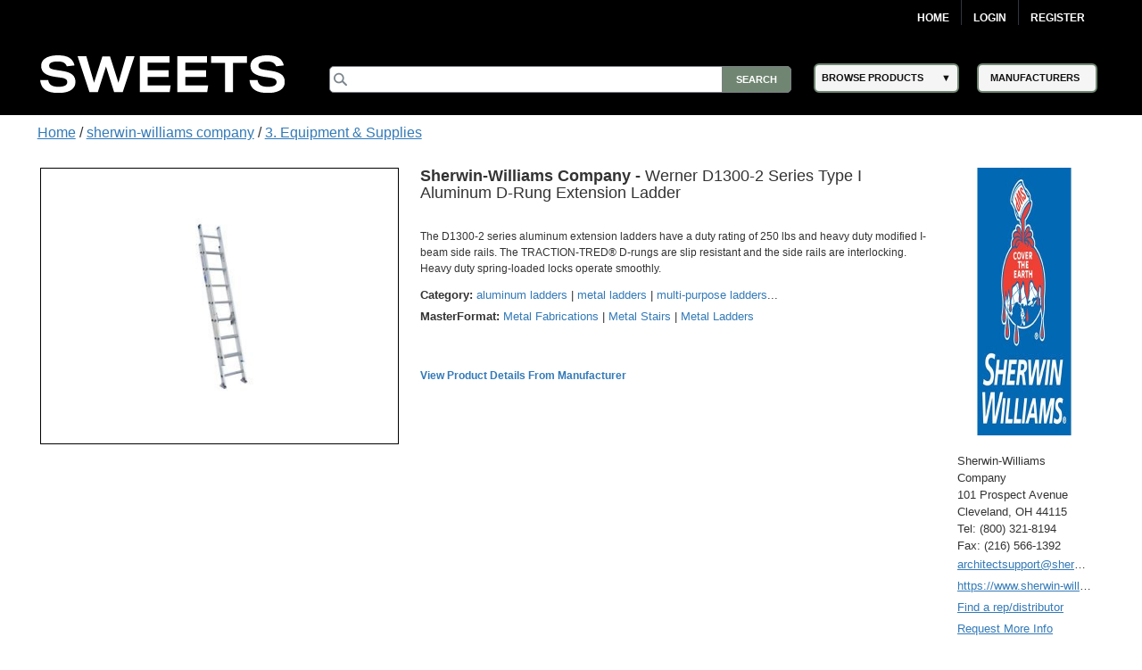

--- FILE ---
content_type: text/html; charset=utf-8
request_url: https://sweets.construction.com/Manufacturer/Sherwin-Williams-Company-NST2204/Products/Werner-D1300-2-Series-Type-I-Aluminum-D-Rung-Extension-Ladder-NST747117-P
body_size: 59828
content:
<!DOCTYPE><html lang="en"><head id="Head1"><link rel="canonical" href="https://sweets.construction.com/manufacturer/sherwin-williams-company-nst2204/products/werner-d1300-2-series-type-i-aluminum-d-rung-extension-ladder-nst747117-p" /><title>Werner D1300-2 Series Type I Aluminum D-Rung Extension Ladder – Sherwin-Williams Company - Sweets</title><meta content="index, follow" name="robots" /><link id="lnkIcon" rel="SHORTCUT ICON" href="/Images/Home/favicon.svg" /><link rel = 'image_src' href='https://sweets.construction.com/swts_content_files_nas/2204/sweets-construction-sherwinwilliams-company-overview-6099580.jpg'/><meta http-equiv="X-UA-Compatible" content="IE=edge" /><meta name="viewport" content="width=device-width, initial-scale=1.0" /><meta charset="utf-8" /><meta name="p:domain_verify" content="163d89ee141f8b805efe29853db12266" /><meta name="description" content=" The D1300-2 series aluminum extension ladders have a duty rating of 250 lbs and heavy duty modified I-beam side rails. The TRACTION-TRED&#174; D-rungs are slip resistant and the side rails are..." /><meta name="keywords" content="sweets construction, sweets.construction.com" /><meta name="version" content="1" /><meta name="creation_date" content="June 24 2022" /><link rel="stylesheet" type="text/css" href="https://cdnjs.cloudflare.com/ajax/libs/twitter-bootstrap/3.3.6/css/bootstrap.min.css" /><link rel="preload" href="//ajax.googleapis.com/ajax/libs/jqueryui/1.11.4/themes/smoothness/jquery-ui.min.css?ver=6.0.1.2" as="style" onload="this.rel='stylesheet'"><link rel="preload" href="https://cdnjs.cloudflare.com/ajax/libs/normalize/1.1.2/normalize.min.css?ver=6.0.1.2" as="style" onload="this.rel='stylesheet'"><link rel="preload" href="/CSS_v2/main.min.css?ver=6.0.1.2" as="style" onload="this.rel='stylesheet'"><link rel="preload" href="/CSS_v2/magnific-popup.min.css?ver=6.0.1.2" as="style" onload="this.rel='stylesheet'"><link rel="stylesheet" href="/CSS_v2/mobile.min.css?ver=6.0.1.2"media="print"onload="this.onload=null;this.media='all';"><link rel="preload" href="https://cdnjs.cloudflare.com/ajax/libs/font-awesome/4.6.1/css/font-awesome.min.css?ver=6.0.1.2" as="style" onload="this.rel='stylesheet'"><script type='text/javascript' src='https://cdnjs.cloudflare.com/ajax/libs/jquery/1.11.0/jquery.min.js'></script><script type='text/javascript' src='https://cdnjs.cloudflare.com/ajax/libs/twitter-bootstrap/3.3.6/js/bootstrap.min.js'></script><script type='text/javascript' src='https://cdnjs.cloudflare.com/ajax/libs/jqueryui/1.11.4/jquery-ui.min.js'></script><script defer type='text/javascript' src='https://sdk.amazonaws.com/js/aws-sdk-2.341.0.min.js'></script><script defer type='text/javascript' src='/JS/kinesis-producer.min.js?ver=6.0.1.2'></script><script defer type='text/javascript' src='/JS/usagelogging.min.js?ver=6.0.1.2'></script><script defer type='text/javascript' src='/Redesign/js/jquery.drop-down.min.js?ver=6.0.1.2'></script><script defer type='text/javascript' src='/Redesign/js/jquery.customSelect.min.js?ver=6.0.1.2'></script><script defer type='text/javascript' src='/Redesign/js/jquery.magnific-popup.min.js?ver=6.0.1.2'></script><script defer type='text/javascript' src='/Redesign/js/jquery.cookie.min.js?ver=6.0.1.2'></script><script async type='text/javascript' src='/js/mhcheader.min.js?ver=6.0.1.2'></script><script defer type="text/javascript" src="/Manufacturer/js/jquery_003.min.js"></script><script defer type="text/javascript" src='/Redesign/js/jquery.touchcarousel-1.2.min.js?ver=6.0.1.2'></script><script defer type="text/javascript" src='/Redesign/js/home.min.js?ver=6.0.1.2'></script><script defer src="/Manufacturer/js/product.min.js" type="text/javascript"></script><script defer src="/Manufacturer/js/popupProduct.min.js" type="text/javascript"></script><script defer type='text/javascript' src='/Manufacturer/js/jquery.gpd.min.js?ver=6.0.1.2'></script><script defer type='text/javascript' src='/js/mhcCPCommon.min.js?ver=6.0.1.2'></script><link rel="stylesheet" type="text/css" href='/CSS_v2/product.min.css?ver=6.0.1.2' /><link rel="stylesheet" type="text/css" href='/CSS_v2/OverviewContent.min.css?ver=6.0.1.2' /><script defer type="text/javascript" src="https://cdnjs.cloudflare.com/ajax/libs/jquery.blockUI/2.65.0/jquery.blockUI.min.js"></script><script defer src="/Manufacturer/js/ManufacturerProductPage.js?ver=6.0.1.2"type="text/javascript"></script><script defer type='text/javascript' src='/Manufacturer/js/Overlay.min.js?ver=6.0.1.2'></script><link rel='preload' type='text/css' href='/ThickBox/css/thickbox.min.css?ver=6.0.1.2' as="style" onload="this.rel='stylesheet'" /><script defer type='text/javascript' src='/ThickBox/js/jquery.thickbox.min.js?ver=6.0.1.2'></script><script type="text/javascript">var selectedProductID = '';var baseUrl = '';jQuery(document).ready(function ($) {baseUrl = $("#cphMain_hdnBaseUrl")[0].value;$('#tabs').tab();$('.nav-pills a#all').click(function () {$(".tab-content div.tab-pane").addClass("active");});$('div#carousalArrow').click(function () {if ($(this).children("#carousalArrowLink").hasClass("arrowDisabled")) {console.log("blank");} else {console.log($(".relayImage").find(".item:last").prev().hasClass("active"));$("a#carousalArrowLink").removeClass("arrowDisabled");if ($(".relayImage").find(".item:last").prev().hasClass("active")) {$("a#carousalArrowLink").removeClass("arrowDisabled");$(this).children("#carousalArrowLink").addClass("arrowDisabled");}}});if (($("#nav").width()) < ($(".center").width())) {$('#next_nav').removeClass("arrowDisabled");console.log('aac');}$('a.seeMore1').click(function () {$("a.seeLess1").show();$('a.seeMore1').hide();$('.talign').show();});$('a.seeLess1').click(function () {$(".talign").hide();$("a.seeMore1").show();$("a.seeLess1").hide();});selectedProductID = $("#cphMain_hdnProductID")[0].value;selectedCompanyID = $("#hdnCompanyID")[0].value;selectedFamilyID = $("#cphMain_hdnSelectedFamilyID")[0].value;if ($('#downloadsClearBoth').css('display') == 'block') {loadDownloadTabs(selectedProductID);}loadRelatedProduts(selectedProductID, selectedCompanyID, selectedFamilyID);$('#downloadbtn').click(function () {if ($('#divDownloadsContainer').css('display') == 'none') {$('#divDownloadsContainer').css('display', 'block');$('#downloadHead').find("span[class*='glyphicon-chevron-down']").removeClass('glyphicon-chevron-down');}});$('#downloadbtnProductDesc').click(function () {if ($('#divDownloadsContainer').css('display') == 'none') {$('#divDownloadsContainer').css('display', 'block');$('#downloadHead').find("span[class*='glyphicon-chevron-down']").removeClass('glyphicon-chevron-down');}});$(".product-name .company-name").text($(".product-name .company-name").text() + " ")});</script><script type="text/javascript">$(document).ready(function () {$("#overviewHead").click(function () {$("#overviewHead .glyphicon").toggleClass("glyphicon-chevron-down");$("#overviewContent").slideToggle();});$("#downloadHead").click(function () {$("#downloadHead .glyphicon").toggleClass("glyphicon-chevron-down");$(".lheight").slideToggle();});$("#specificationHead").click(function () {$("#specificationHead .glyphicon").toggleClass("glyphicon-chevron-down");$("#specificationTable").slideToggle();});$(".carousel-inner img").css("width", "268px").css("height", "268px");$("#nav a img").css("width", "75px").css("height", "75px");$(".product-image").css("width", "108px").css("height", "108px")});</script><script type="text/javascript">$(document).ready(function () {var kinesisObj = $("#hdnKinesisObj").val() != null && $("#hdnKinesisObj").val() != undefined && $("#hdnKinesisObj").val() != '' ? JSON.parse($("#hdnKinesisObj").val()) : ''if (kinesisObj != '') {createEvent(kinesisObj.userId, kinesisObj.action, kinesisObj.payload)}});</script><!-- Google Tag Manager -->
<script>
(function(w,d,s,l,i){w[l]=w[l]||[];w[l].push({'gtm.start':new Date().getTime(),event:'gtm.js'});var f=d.getElementsByTagName(s)[0],j=d.createElement(s),dl=l!='dataLayer'?'&l='+l:'';j.async=true;j.src='https://www.googletagmanager.com/gtm.js?id='+i+dl;f.parentNode.insertBefore(j,f);})(window,document,'script','dataLayer','GTM-W5V6NX');
</script>
<!-- End Google Tag Manager -->
<script type="text/javascript">
$(document).ready(function(){if (window.location != window.parent.location) {$('header[class=main-header],footer[class=main-footer]').hide();}if( $('span.maincontent').children("table").length == 1 ) {$('span.maincontent').children("table")[0].width = "100%";}
});
</script>
<!-- Google Analytics UA-->
<script>
(function(i,s,o,g,r,a,m){i['GoogleAnalyticsObject']=r;i[r]=i[r]||function(){
(i[r].q=i[r].q||[]).push(arguments)},i[r].l=1*new Date();a=s.createElement(o),
m=s.getElementsByTagName(o)[0];a.async=1;a.src=g;m.parentNode.insertBefore(a,m)
})(window,document,'script','https://www.google-analytics.com/analytics.js','ga');
ga('create', 'UA-2342361-1', 'auto', {'legacyCookieDomain': 'construction.com'});ga('send', 'pageview');
</script>
<!-- End Google Analytics -->
<!-- Google tag (gtag.js) GA4 --><script async src="https://www.googletagmanager.com/gtag/js?id=G-R67J1QYJH3"></script>
<script>window.dataLayer = window.dataLayer || [];function gtag(){dataLayer.push(arguments);}gtag('js', new Date());gtag('config', 'G-R67J1QYJH3', {'legacyCookieDomain': 'construction.com'});
{1}
</script><style type="text/css">.ui-menu .ui-menu-item{font-size: 0.688em;}</style></head><body class="masterformat"><!-- Google Tag Manager (noscript) -->
<noscript><iframe src="https://www.googletagmanager.com/ns.html?id=GTM-W5V6NX"
height="0" width="0" style="display:none;visibility:hidden"></iframe></noscript>
<!-- End Google Tag Manager (noscript) --><form method="post" action="/manufacturer/sherwin-williams-company-nst2204/products/werner-d1300-2-series-type-i-aluminum-d-rung-extension-ladder-nst747117-p" id="frmSweetsMasterFormat" class="search-results"><div class="aspNetHidden"><input type="hidden" name="__EVENTTARGET" id="__EVENTTARGET" value="" /><input type="hidden" name="__EVENTARGUMENT" id="__EVENTARGUMENT" value="" /><input type="hidden" name="__VIEWSTATE" id="__VIEWSTATE" value="nRhDRXivGAa+f9DO9cD7W+41sh22rTHapdsJG9GfR/+OPNPOG2N6ckZIKOPClmdPx3Mfj2Ff5Sjm5S6mB/rPadsKt+z+69g4iHYjU+mq8iLzo/RlbrqyKWJdOabNVj4y14g0v6eI3LBw3D1NN6pGYChjNOTT/N3QFL/EatbTzQmusyD5qP+nmo3+kA79UWL9q9VWJ4uxOqcBd3mg+EnbgR0sMW5oyfiVzKIxxfcj6pyXuGT/cdS9YMga3+sFq0ycjWNG8bQGeteMJTLCP9Mn++ZC0oXLzR5dBThRV6t/AbF7dQbrmCek2d7YnoSGHRt9HR53yhoKEcGtkVwTKDErubCdExhXhpEk5nBZtn14ahMf4YgkW4LGG7IxliQ/dCUrDLbNWpRF63mIdmvuNQvEsxaFJHF3+yEQ1GWw3qyiv8NbRqYgpq5u7z7+hTlACT1k8YNs/KYB2VQEbZYBAyk6Cigm9z+rzCD/v58qqKTzbSm0PLYIAI1l0J8OgRy4BFIa8dvSG8mdCViC2Lb/XwaVoBNoyQY536DEghG8J8YRJlSMcBPb2ZcGyObQBFtniyCxZ1pZHWPhG5CwZFGRY6fElPyRsUnZnMkt1CJSHUZfvbJRtoOD/9lbMTF1x4440YdD7ZKugBJGWMisk5GVBe7kWj5ymnNYyGC74acQocWTKoGchdrZupt8c8ROXUCkEt9SrQ+i24jzGlD6rWsx0lf/fCxcs6EGBwTQSTa29R+Gr6+6HXlnHtdDOtzlGRxDrrx88XGhcMsWcEHNeRHpM0EklAxAM3cvlsndXSFcBDhx2NA+aW4cNeKgBXK+fvQQZHD506bocpub/flyODN04Ue7sEhInsk3Ji9t4NCcUt0yv+jcTe+s6rqJB+A8hJDR5H2sunRQXo5bWTyXTEvg5mHn7rYIBNl4NG+1dPe9FQ6i1IzY8sKzEJ4+fTL+wgmyOxTRh6TwJE4l5IiaJUksIDI7EkaEsA2RNtiGXLz0ncWENZImU32vKjk/UYUmeZ8Tzd7pqWugNT7WcAgLaaDShTgKuPZrKLzEM/mOQhh80BgNMMzV1EdTgafic4/BO6udDm3X69Xv4MqmDtNrkhL1hLa4rTcm7dgBUQIcTWX8cJi3z6df1VOZwKMMuz8v+Brpm4xqvn/4KLfQBpdtsl4CJ+xeRpdwb5n6jP8c2V7KOHZ3yOH0G5nxBBSoOoKu/4p5taOaV8U4fkkuena/Ze83NUYgmWKCHRwhAd6vhtTmjsvQhrzDEw5cMCtX2iCfRihHGJITD78WcwxeXaite5oWe1KIWaPt0GS2V1Of3zpGd4uK9BRTrHeFasK8c2RvL+5vfpItTwsA90Q4JGCTs15ppc39MZyGKOMXOA5HmrVwm/BbwtUD18nLjlBNO4A/cR1FHpDTvyfPPZjRX6lUxuT6TdlTO+klK4RqqfxA+vbB56POKc4N7qmjxnppCMiZrO3t0O3rOEUt/Kjsw9jBoiIgumhhhABRQpor/nzZawe//3/RfvlalMvXLeZvWwoJ5NObUYf5NCCWBKJ8aml54s4mFTYNUnjKSRn3Y8VkvcBqOuBhrHh4JGXKu/Ry5q5T+EU5L6Cz4OCxSiddgcBxhyGQN4dUxugSEW7zVZNGsVZXT61Qglt5DRGMdNAonGEqKAh87XI3WseLpZeSR5xBr0A3HUwvMntDmO/Z4OyxNVNJfhksTTtYWxDxH+4tvgFsKQcBoeld3PuUiG15g1AnwY9A59J6z1MIf8u26dujgE7aOpFQSvKh1P28JjqmOEBktet/hII2l90/cctyF6h47GEJ8jGinAGVe/Mx8SwOeSRjTpVDHM0u/XR+AiEWAaZq1WBKz0vTZ9E3kV0i1v6pvC0ngiarvycRiqccfQ96xdXRG3PRrLEOPJr+/PUpEosxDwLoNEFCPQDbLGnrHmaHRT9oDx9JgIovVy7fZOTketFNdhkLSPbbBJELok6FrqiyRMm4V8XTiNt764VS5GoB/4I2Ue7dQvQJAbT5B5axTPqBp+GLYlAyTHuDlqGBjPj6IcpTQfyZVhNRnZcAmTDGneUpS71DrThGTSktUzfGhi0Pmc6uVdCr5oX7mlXzbXuY8FoW9bi6uCle9ykuENBPvuUZknxkEu4QOqyzjeNu0USVtfUbVs408kG2TCz8Je1wgn0gMSu5IbqE+Gustm5U/VQ/[base64]/IyMMNnXn2baf0kUqu856llvKSVy4nd1bsLu0gx8P74wFbwTOhVxZeqUEYKxFMAaHchRwfzycQdqhAIvUh87bhSU3UtfRPpJfTnDxVyV4IGozMYDnWwjGT41NA71fYB5ah/glnwxdYsVcW9mhx4H3L8AzWUSEgyizp06x/[base64]/+gPvR8d3m+k/P0ptb+N9xn+wiF7D8VK0QD33ZRwXhlfYMwoW/XiT2XplZtJhxUOtqjZompNvjEind8q4mDOfomKp57NsRfXdGS1uzg0JUE6ST9avfa7NXryK7GfoFq1Ic+5FKQDMXNLV1ObJv6i6ynBTl/mqscZATU8ZlO2cuCm/LdIV6z6a0Kb9U4OfhhcLcdQiNnYnq5NzpkdqHkyF1CNQ6wejOG8u8yzvgtCmvDprNNsOH9GUQlEtXvn1XwBBUhbap5sKRAKrh1V5KUBNrnT4DXXy90u5lfFPgtqtPsh38DmgW+h4AJNp/DxL+Lqf1kgs7JRr9atkvjO4m6qBYNRrAxCDY6VcT2NhQ3+1IIYmdRH3aOUnYyXPpwDNGRfdfpNYSa/wGoPrKrwe1c9n3C6RExSOu6kXpQlQ+DR9bhEbbhnZsMjVfJ8sZlP8W7O5hAGTn5vuNuFteocKBZ0iobtNCWf9h/sU2vPORFM+6bit1XP1YgfsqNUU21/860Iyr9HKsa2pRbmwl/G7iPeRYUz4SPkZORz1WdYcpE4AUyzAwGVC2jGjacdUiURNVhKEBJnkSm+JQbB8gzRnAKlV3Il3W3x93PyubfeQ9e/LPKxcwiCEUibdWOc2swhsU8efC39hbIM4woubaYyH21FzdgJ6gVIrJVVoyeWRedbao87W1sOJi0hGvLnOHiPPbOXl5Tsgop4rI/[base64]/ucqF4Eh2w8AAChZ14KWxzW0xgscZeYCgH8dn59EFFrKNXGKTcr1M0vWtPBRX7cwsYFiHMMZCD6nPANyj9jSqJd6Py9qhQ6AARzo8P+5TNRIPlSeVEq8LY36Z2k2JxfmuqASh5+HO9xhlhx7aR27R95BC/ibilOrsqtpL7wQc+zOWaN4d2vHTiFn1GbbtXk56BLHMBRHP8uxiTzCAUj1sF2EC1lWxsbsOJTSSiFISp9pFWTqWl2Q3KkwqixkIhYgz7yd216j/CwDX9idxd6TS3xkZWhVg/wk0ne8FvaiDsl/DCF52uufBp4Cv8q5VeMr2s1TJtJt8atdRtF5YNc+Wb/R9iPfLTYKpyz3pLXJAIfIHyEiloBSo59qSR6c1JctWYly0sQVuGNMQQvkfmS+D/qpkLXycl/q7cxea/RTMydgqQDoFlXFVX6DcU3Yf+C7nbJ8ZeXSWW0pFVZEK2nMnuAF/blQumbREHVPzkCOfBNJ9fbTxmTfcoidVCLeHQim6734PU9fff6xw/4ohQZAkJ1nPGQ5CE9FzSC6xOVisON5nRIphr+VCo1xZJOIRgO1R7/FJB583TN5tB3Mg06TmThAW/61iJBsz372J0ocY84/BawXFXjZjOOst2eMEZgWyZfA3olwUChA9hendtSec/0nclVn/N7hFXNCiP69blZNLSRQ6JYO7P6ONammPu6LFjMEkCGWXV3NPBqdyYOjQlYNcv8tgHoOQG27r/26fOjTYVHCeMDRULHywNFul/QCz8DOXE8n3La6E5E19Ise7U1rEhug2GbrlG4YnunnQfv2iUFXaoR3NEP72Cl8iywd1BwxbOTqWKxce4YFCie73cz+Q9LZfl26yAi66rwgBGmJYMrh6RN/fCo18IB8YxI1uVcQJyRicsx1j3fx/TQ68YbJy2g0dAryM77cZekY2BEjZreR//C3AkvLACtDk5Ld17FG1xuccEXXp0dn5XnNX4LLoSnGehk0LAk+qHrJs1FUrNIYrXaEfLUHhSWzz6W7AeRWn3lSP340InFtojYsJVy9uEttv+hmr2fva14hkBOtGmXhwqjPtsc0PgEw3t/wZfSSIy+RJTR5gxh7VQZUXlpzhvYDCG+MutXG2fORsKrKrOPVyELrGvNWvfzUbtGAfdG/Z7gguf/EiADnBuvuqwblz9SUsVKpF9m53zc90/bo9INTjsICO1m/ZgCIUjD3OzwIgBce4MyDufzl5rPCreNCW5+OoxiqXrKmlpnuUavhRoMXhJqw/CtHtS6Y+WVhfKyKdbxWN7vMeWj17mpY1/gbtFezmI3I00ZYpUShnw7FJ1us1uDsQ+RUDiwkbpo/iWB2E/fuFZM91YfRg26a+Ogh8S2f/kfX3kp3lgZDNF9vcsmKmD999jTWgCGvam/FFOUIVHP+0LNr/yUpctkS8c7fybuHVA0+FBMGGbzKoPmPLRBXJ9k3hlLLReWOcxWr1TrlAX//SQyFmvaINqCC34hwLg3+WvvykvbwvVTZNXcTWTxYvIGQ4vAWxEgBYRmdnEYlH2pqwwjcgmARkbgEf6zasRVhhS46u+hLSlczVDWfcGY/7Or+QRwTbCF8Dl34+z2rn2J+8FgFq7ZPxfA6WoGpPiwaUE/bK43BX7Fw4PskiNuDzW2A+SA8L7P4qwS7VWXiA4IjtXrcHwNrajZrz5wsf1lvtsCl6iA48Xjw020EFbM4XUngxtpkHxxRtQzFhX0fykUrd/zibn7wrTRn2hbzdqUxLNcOIEqHoivjBpsFcmcG8pKjolmv/eWOQWAwMTaIW3DUNmpduaZt02jUOHUQ0dOYJsuCK/NS/Bioc2zcuzTqa7C3yp8Pb/mR49hcLpSD/Ut20jdz/56mgzPd7vl3pfDmHkqelabbpKXo8YnzrMMU8X1ILc0/gzDfNmqozcr4eehzCKXUB0Q2fl5AzI0inaIr/vqeWpTYkHrI2F1kQytLtUaGxeG5BhHehJMa3u+38TB8JsbOnJ9JQkIQmhG1pHJPKzWUjLjuFZIelTJoOVndo+kNZ4lffDX8C4N5/vv0NGNXjX6XFMJYBKOG6hfTMC3jJvdLsw+vMEi5xbo+YKLVQ31E+XpkN8jLb4ty+jPBPFFvxZmwP5gRvuTcIFsujroWnA5KrWNBlZYsX2whlWErUc3XmSd8G51vwtuLpizgEuBzaXtOCGsOzaXcaNKsM953e1Tg93QpJByWWkUPRjNBoCRn52oPj/oOmoLBhSnRdUkWqMynfTG/D3Vx0O5rKDg0RrvKcA2Ym3lXmSe54GEfm/42KkAANVrHj6Onun/jJ7P6a5uOzLkg0JWSficMi+Blq1NRGrMIw7RCeiWyPHSjucfEHsqBfMUt9jHNEs2s2jct1ZIehLPjYnJohvKQa68QMLtlIG/YtCy9l+z7C7h9OsSG8Jwgd6OSLEyTloMFQ1ModKWwYPYCgJBso98aYdh8fx1yIJjUQsTixmUHZdmPfAog2u4qWBuzU/o+D3KJqIqKB729gmeFIc94rWTeIjypLG7hHgrmaswxey7uSxvzroQu5dQnXvh4zBXfNWDaQOzgTrrOCxJHFkcNkLYXYqUBWMRfDMk7sQ1AR1UZ5azVsCt0bJYoeBeoqHm/09MzrBJgvVqSlMjWIcEZexFmvfH6tWlzV/WSWcsSXK9GPRtlhmQnLAFHKmJpHMDxag/wLjcOE4WtKHwgoHGUu+fKPkmEExzzeFUlrXOsI1R2syhLQDb+AfYjKPZwFdh+3z8Wf+j7PCrl/LVxfHhBA47fkoEHzAplyp0IAMj9YzYaII4wPZYNHdFHiqX6ORvMQ7bBTzvWcl0wLZ3ZsTWaodc27Y7XN3UmZPgcbdYU7Y1xIpTp3qIDtbOJ8YyViZAtUmiT+PPGdTWGqKqGKy3g6dHiLzvRWWWk7NOrhP3y2PEaSZKfjfp1IYDlhCs/nOGPvDgBIMeQpzyYwOuir0kIbgoqZ4SP2Wc5dKEFM+SyVgGPbvbD1D91a1/Oiwi+EL0keR1pL6ZkCUeWxZEz15g/2KU5/kC8tnZ9/2vOkc2bbUqYvke/KumpqOqUdaCcI4JFEjnAG1KX6WM+F74+PkCzC4eimpWkHNJzLWPuszuuhNf2xINr/P8f5EVNiyvqIKjIlIttkVDUYZAZTTAoPGupFFpOToZzSZ/1Wec75A8xxYmnmYZ22Evz75v8K/4/R33/tcW3lnmOXR+wWEU/6jlMSNI5noNXPbl/3k4sZtUQuq/9M7dVi5KE3p2F5mS1nWXgQC1eGxoVZPJt85LTU+clGcIWmCIhPU/Au0CXYuYMsx/6VK/z96LLjKEblw8ryPMCm2J862NCqCOlLJ3gMxxe0PhE0Zby2KSuh6zzlLga+cXjF4zWQcpehAhagXklOiPjB+1r9IhxF+ciWzo6pQrnPu2Hw5DHWTQn8A/qz4Y7T3/otl61WmEIN7Wo0ZOeEXIHUll+a/TVt5Enbcy9D6HtLwUaJxh4fh6w0whmwatd3d99/xcRj+nSfLaXDHjimaFCEmju9w5+JcjVh5MXPpwAUQfHJrfcnegHsX2yHTp+Bh+i2r3bRVmiH4ttsMDZEdVzVMkIMdGMiawbXIs42Yhjy5rQfZqm9pm+DrZNry1uUxH74FLhj4AOQpU89qIqN8FS/3kEOsYivgzd2LFcL6kTTLqUcjgCPv1srk/iVYZ3MTFLzVC3GhjifZKGKs7Nxw6NLewx5ryJyHR9vZ+qVNR4wlcd7bOFZs4asTE1TIIFWoL2HHGb1fymhl+V34EYz/5j9mitiKLWatVUnVdy50OMn2USKm/FowJC8kbwquxVG2Rn6g8JyC9KtIcOpP+HLo9alXL1TEmtR+tYS+N0JA7fhFr2qMmlkkJ8+nljO71rbtqNCSUqPL8JUUIQhFOTJI+GPxpjAjndnac8OqKqWqq4ppKj3ORLsaXv59ZvmZFLz1UjlJJJryB69LnqsHv0L8wDvWUu4WmCLNFU3s6/a04Z1CFK0UbkJC4DzreqYnd8frdOXD6GIIYJbm2k83Tr3bn/HOs7bRmW5pRwK/scRI1vW4WeIS6Kjydk5t/eBAexyssOorL0qzPG7zCNT0pJTEFmLrgAh7jGOp+v0XnMcllIL65pM4pOQ4q5sUKE5V+vU5jpInuu1MpVUqkMqAALNMKREg99/AY/RjetTEnhBJZIISqMucHY1Mjt+0VImh5GfuVP8rhz4QvO0zRfbpJ9PK+AzwwrmhGS2+EsVIi0pDPt61UBc/rHJdDD37kBepV66xrgr5NtX2ex7V20qR7Ix/[base64]/BSZQVURpGcVDC9NEmJZn0JkwHMokGxvBvcoPXPOvrR9CfqKb0apSTJrdkycXEWBVfCe+kY9k/9WqVhpeRdfVHdYLYZ/sOQ2XBgw0vbUDhTcmgim2FGk9WdkSRTpeDMKEGo5pS5OUGYl4ifsQe9ElhTaWX+AYqTh1/kYTT5Kv8Bw7vSrtfxwhzQdejNbZHyqmIx3nQqmKVgJgTRTefUQQLj45mNr0LBQ6yM92ad2Dabvq9vPRcbId+0lRRXCTkzkFJnGBqaATJggpq2m2/Wsb+8a6Egg1MaXkFhPvm+GnZJ7ITX67BD2Wqs5fndLN1kajMvMoBr/blGL4ul08bpCupFmyvSQUwCUE/aWsVL6OoFKdZNi76C88Bt/leNjENlqvapP3U+eIa7bJcyym1sQumaR7R8agcJBe4eUg+AL/x0pKJuLv2R+fBZYB095bIS6EkpXAT71uInQW6YPjlTzY7YwOSrSoREDnXm8oXPO/3Lw/tgrx0em+5eLvBPPk2tzsQJ6zO9KmJDpATQbZj2+eUvDsCGwluYllO41BmgqN/fIR5ygm+E6qSDGql6stzWYRkefWjltIwZeDH5k/qyqFTXrRuWIp/[base64]/OOLlefN/BUrVsgBFUIQDndD7pBnvCNwq6d8RndAvgkpmVjzEccyao4XC3V9hY5IdqmuO2/3seUrPZGYLFqqORIgr7fMIFZ5re3nhevDu+x1Aqoomsz0QKLtAXHUk0M48W3bRNyBgOLed4bM4XyYbmSw5b06Z72YL3BcPM0dVE3VXBIXfqnfHiuDVGePZ4n4Upp+JZpFGOYc06Ii0bFyuWAUChC8TFXLgLzBanS/u2P9geywRsCY/DTGbQYXdQ2itqohv/UmOEPxbEUqWgn7PjLLYGztrwKP015MDBqc1bRozpOW0sugZFlO50Ysp++EB6uOT4sxb3dwMoAnnsd0TP+wpp4CgaKzpIgMZiPPG07VLMyZwK1+pod8B7TpyM1hMPoXWtrYK/3M914tQ3+EYWXpFCSO0IjosPPfb/HLAv4DjMclSU4aprFx4rom0stQipayPYhLMsPDj4qIs/ebI7vZ5BHTMVwkV/KvIik/uKehYUnrwLFfassWTRztVijefCHb5pfsxjnFqhECeOkof+xDwQyriMzyJLByh6zcVksEbMYq6/x2MS8OR38lzoLzN68VidNNLlunwJL7RIk/Cr4vcP5vIBxxTLu807UOput71PKtEWSb0+d02JGCmAcUR5aX1/wA69mSfBds6ngPaqj8kCBbYQKP4fuzL8KxlfjmCloOB2gd4MBIXjJSPwGVUdPWrn/b1ZdzXorEATAZHIDUCekvbdMdKTR+nQj+Uvx63xUKZF5odJWDACNWJxEkFbdhP5/ZfFt1ZAvZwyGPYBi8fUWx7OkFET65n2ZaGGsCi3jh64D550XkLGjNuPofy5n0M6zN4+SpY9IgrAx3Q2PxGhq1yQ/flbtALPfaM33X1FpqnnK+uRvRmeMxtOHnY+w+m3hQYH1WV1mml8uqy21HqRAeTiCU7B8ebeC8CHFo/36fnkRkTXOg63EseiblpwBrulxtICfU5ThrZEBkkG+FcXWfTHMk/ng8nMKj21nBytUDZ54LiG0LUx8SpUVbr8jBN07Dda6Z5f9lgQtOfzAgrdOwBWsIXhjN4w0tMVgderOsAYrCEvq9kNkgOs0QLNXYls+ryrRpviL5ydvRP5pEpD0Q8qASFuoBmj+sl+fHzkccQ/2pCX9DqNMoYjlQ57dzW9M7xVVSpfGroCatXiTNZDi2K3xEVUqVElOMn340/f6uPWPmK3I40LIs12cGf9Bq+ohL963m3m/XvZoTYQmqJQABdNC3WJxX58wZlL+iZPMuSIhvreiniPW7Qge4WnDAWZ++kCoYncN5pk9nuWtbSzra9nwVhCwA+VuicWOg7j2G2helmrpLaPOz4ZTlOi3/lF6Nii10TnbmQo4gDi+kFJw/[base64]/OXslsP2ukIQnv8K57hGTzgmPdTkzwkjOtvlBXOqTI2s4koqQPzWMuwRcHbU5fGM4B/xPF2zQO1kITrHbCbQhdl2KLe72dOIcgAJjkegLnc8TVAorOESK2uvSWGsGCEu4gcC6QXgwxC5Jrh+mBSp0IT324srLKUxxWkGM9Yo83ro8j7vjuKs5w7LNKeTBR4KyEY8fKRrJvpUPebh/WVQiN2CMBAqJCm9EnR8GmvRcdCHr+JeCHQYeN1is4ueS1XdNQLcOobM/PIdeZQ1WkoO1VlzhbTTSu+LnBZE1zy3H/Zx1Fpsz8vvwz3uxxsy/b7mZvWiD4PsU7ynYND2Gvmvot83TsNw2gLdhVnIfQ6/X+cUKKaDdinvu5hiIqAIkPeKDIs5f27kf2ZM4noccasD5D8DAwJhqWC26tqwAm0gQ55sb4rEIz6BBe71qe5UYnukAK90MJH1Y3DfHS7grbZazc4zX422pkUgtLkcikNhzQg4AwwjnGhI40+BuQz1pgjG82oDR1AAVhplitVh9jIfRiVIwOfM07en/kQVTOPpXl2rF9BkdCFwV9nAghIW6GdU7bmHRpfLx8hVNojABwBhuz9bDeQdBR2yNBlq7t/PbUIg/A6BE4z+codzMCfMUWnp77+Ul8T0gnw0bcWAGPhBEZrHeKfp9TjPrNz0MoLQcaBR3S7Vg4171O6X5DPk9jE4FJCKlUHUnWd789shbTXb+xTIyn49BXoKv2AbKzd0qOoZaqvAqiVVw1n6hK4nRLO4qFf48J+fjDZDYiV4ImJNJuWgMsqPF+jXgASSLfBi+/QeGt+Xp3zR7TMJL6GVUp9hPi+odmelqAJ077YABhTUWAbS8lywmYdiAniBQcK5eWN1C8SfFu25Y3HiVC6DvrKoXHm2W06W2d7Z/Jh1DiK9XEdvvNAABh9hf2qlSLRCr9jkQCMfzh+lORJJ/7R0kDhjnJL5sxq9cQ23LHYQPpWrxMfA2/P/AK1tAPSaKan1frW4rG7BOJ+5XHCa0+grFD44EBvU0GEPSIyPBQvKM6KXmAoquyVffjtqzFUnKRIBcEupRDoGs/+uiXrE2w5l5cBjuf63GlkQye3F0fX+hTMWwRBz5MA1/qQ3PRQKU36SBLxooq5ndrKNp6WNRNEiaMxqFKk/F0Qa020DFajDuSbzAa4FZy/2beFZdakBMBTnqstqMeq2m2y/K11S/BSEihrchwd+x4tWMkJki7/eY4Dvs/54P9LzYYgVwyMtonsHHbkQXQ2K8dGD7B9U6WKsnwvPdl2ih/AYW761+O6xCh/AnK4l5hIacgp1p5AdG7eIFbDwPXsuYVofZKNwamYnkx0ehbXls5Aq0aVbHhFo+CJtDzoamYZg49Bls1KgFQY6f1TiRcihqeHq4k1Dkw39XMgyMZMDMMqt7gVNiaPfg/2E7BGj0RbUJX5cdWc8frB9y9OBT+qP6M6P/CLFg5nQG1wzAI242aY9fHviUn1oLpiEa9UKmguIRU1nEe/[base64]/gabmxVBJ1uT/wPeXn4tJlEenH4w7X8pm8xczCOqnZahj6BoXjEiFSm5FRZVGO6fuBO3kUVwc7yI0RNwceO19UAtGIevuRLx0tDAhazQC2JTd4s0vJT8PAd3Tq0UOeOfCANgusAX30sQaHP5JFEahEZ/v3c9DSwxAC7uVxoJBaJ6oob7deIZDhCKS7h6lb9eha8dT61h9s1Eciu+GS3NgcmevTwdLTz2ja48jpvb/xxPUzQUVGKO+ujyEb9bB5Oju3qtQ8M6xvUkfZHOnfsm0hEUr8DaBErG+8jOXlObIPyP/WTFpiiNB2zK8v9gM2csgm7rFjp6edylhebjodzPKT2zazaSGSA5m7EMvNAoMVh3ZVmzQgJPqybHJJc/XFPKN7mpQM1B6+RECwg7ZmzYFamhilpvkATzD+vbOjoQDqzsMy91a9R+ra5bc7t/VkYD7lqplDzHuEH7uijaVPrxA93qOa+wi9xHGGMq3eaVtsxhy3oGFITmHRUspHnFyOO72kIYGf1E6zK16kRvlrIgWuCAJGgrUhlTfXauDUy08Gd0YD/EBnWpcF83QcTGXCIPiP1VjuH2O/nTSmlY3rKoGsb36mSC6ztmxohNhbr9Wt6HQnSl+HEdqBnUhkcUlHLJrGFhOC6es/WlKfJlWEjda9PyDF2f0SeaLEtibW4kS4pRyWfOqW66uiYlo0BrfGrPgc8Zq/uawk+itO+ov8ovFtnjbwqO4qSFtGkn9BtlUYO40XTKh2k14PNuwKWJ7SHdEgxgm4izK5LWEjILIaKQnM6vbymW9MFas28V5A7MWdm7Ni+xsVp4bbdk0yQRSrt/zfqN/rMUMcl6fOAJX7/iDoE55x6OSCQpn3Z5RDal2s1zJR7kUK1GqbL23hMyX05ax1febB6hxaNcTR2j9AOyh0DmYrt7zBiXJQ+tOXvvQkJOWUYF4yzfPPC/qJsd601QLnhkMcYyRrw7IuxYRgZ4N8VuvBUAn5VHOJovrgClVAmuDH84RfhsVA4gx1NNY9RwgxO08O/dhp+zwM1Un31qLEMN/gzd/rKYfYYm43u/cq+et1l4RxWz8YLLKoQM6OtYyT/YUE25t4MAec0TH349bNPrJ49P/[base64]/e88UTak9tjp9dy3cJ750O5ItRa1de9ne7w5LHiresENk8KQ6INXvJIxHl0V9LafIpX8jvPlczgoOhzN4ao3MfUDp/mbHaOaVh8CBEw/D9hr0e9YADTxIqK4TLP6EPEPvfQyds4aOrGXUS2Uzbv87FM+oak7CGlbsWC6k0BKNMknCMcTvRWIsOYAPCJbGg4o/8JL9sfOqitnSMuA4NXLl5oV0tp+GucYajpO73psY5tm+cakPrrJkIQHAtnsMMoLfSARK2Ewt46H9kc7FCklVYgq5PEb4WjJmPGtWH8ikBsi1iT6WBMkSxQIMYUEXHDbS43VJ1QszrOj025J13NrUkpUvoAMlHhjCVXyalQXj8nEM55+e8i2Y23/cV2Lg2T74o4N84U9DUfpWVZwXdXwZ0H7B3BP4gXriDrSrrHOvn0FoPO18iF+XvwssV3DWz6nckIUTtkjyrK/iXG2OdAsaLI2KEjq8ANfSvw/UimozPamNsvewljrQGqrmAzub4IQTTVs8xo4Vu9UNa9ToosdJIzhooAxV2Q3L1Wa3Imd6RJUEx94VT6kBLrFzGl3logAwOfVKiFq6ocNebZKWH3QBJ1geN+CKVohGP1LoCWFVcxAbNy5oYwIy9nPih9r/0EM0WDHjFPRGtJDDtgBEnDBwi76tzheZtVI1LF8Yh+yAIiVvi7YGgyZOXcYDtfPBLAcF04MBh+QQCz9sWRClViOjTl4xzCdU8Ux7uEYhg6MauiMwK4bB/MKc9851TGHlKKq3jbelrpabAE8qbDby1lfXVwuQhhbbKykaIVTLTestC21L0LtpSqjBLro2eBUmVM+mu/k1ydgHTXFo0fcbVoyfGyBrLAXS6j8csS0A5FRepGY5fsKSOxRKTot8x/ffyPe/v+ECLejD0Ev4j6Ymr0ncTtxqooelHjPIYzob39GFIPsKR4H7UGd2zjot+dj2p2Rm/s4qqhyVFBdinrd/6Y6Pa1vb6rdvf4JiGJxjFFxX0h8TTb5NRxBxntx5eiU52n2yvbQhWFeKvokCafcmn3hLWgHMN+XzJ/SVZz/M6Z5WPdBAfvCRCM41uR7XF8pNfwFarQDGTKPD/7y0E/UHUr5k1E82viC5y3U7D3AGvVuRTq/Btom738Jf9TndBjUThlGNPnBLzXGhEFyhx8MBTKe9pe6rpyoP8wv90WP9/1as5t+bGRnCE/YOO8RrF8r4oKyYjP7mnfbG3ufljOR+sJ9IyLYNESh50oB+f+Rt7hDvUBmDDpub7oKwpdWPi3kIcO3Rum67TKYQCMaeFbmfs+7jeczQld+SHz6d9KdahLXpYwiPg3qW9d8zy9s/nC12eTxE6xMElXJzbWSwFYP0uOfVeZmmD7RGTuVuI1UMMhUlc1i3LlnSfOtRhAKVKTEm6W0b9c1U1kvdjAcz65U+zpLPPDxGTgpXB+ULHrQEmiImQOXHJP1vNnGV7S7/nfOIQcXQsy9XcNY2PITfIOfTrdDGsoHROqk2lPMftjqH4nOnkHDx2zTfb+FpcDc9ULY1qWmrGxFilzmQ/PtNitp3+QGaBdJCcKSS3zczGwLTWrtMg9CxHGR5Gtt/67IWQtyjkwNPObg3gdgnvq7PeMs/JpOGn3WzjS7z1uWfVjShLyuxNWm/[base64]/2Ksc48OOYr3Cbnze0PE8LAkEcgDu66X5+btO3ffKTMDkCYGUyrgvVtGdUh+YDwRhvLxbvJq6hHUIPGKZYq3mq9gXjaHcZQ5BefLJBfdh91tCd7qJaIMvC7CD2NBdTmN6xwJ2cg8aWCi8+pBybzctjtIM68LKZy/2RVMHTg2v7WHhPzsqt10isv6dUTiv3EuDcV2cxl99kNILdDbDwu7O6ol3B0JOxkFN+VHSe942JuYzuYYjMnyRbaJDtbv5otJZu/9qpBuUhxLYKfZzRt9UoKT4LUlTpULHPFBt20QspwObySbo54TB1ml0XZ4LzvexACQ+TMAZBsynNLNGB58FNahAW5QUgLNIL5rSxbOCK0Q/nbDCdKPbxSFRrMw4UeByMHUQ34NaKHvnl7yn5nfRFQyimFP/r3EJCqiq0BDaRwa+vABfnk174baYdtH2CS4gHCvFvS0+R2B+ebDSAVeTk2vB2SVyTlkrVkCZCyrD5sPYyBg4hqR5ndxIyahwZaAnfTsaD3wK0WdHaST3LtxPYySSSYsEZ0gS7qHgd5g+n/w8GMYAv6eod27p+y9hhstny8Vg7pGHnL/nzjISiDxOFTo+RYcCtLWz+MsybN0XR4NQ0HjVs+IU/cL2cUOfutz0tcjyZ8mSwpjIzGdLO/n0U2MkvonXePL/IXZDj0mSoytpJxW2Hs3e3NSbIxrosh6KIs481V7kMco/t6mqsafDOjEbuypkuZ/pM9lK/IVZ50HPDzp8dKHO7XJjVcvBzA3JbRapZSLtX/gdr+RB1jk9KE4CuyWuuGjOgz8tuW/9T85/l8hAaSxOqjpKzubqZJ6vgfD3Zj7IhqOldOPHXwGuTXSk+Y71Z/[base64]/5QyOud9kxDUxeWmDBArmdHVRJtnkWNwLaozp8SMOn1cgpIXRcyxAoAbVkpLx1izTjcp7VYfjylHwocjCnFkCHqzpbask5WZ1SwjBrfzETkZxuLOmwRENkNSlfz/pa7BtQlefxjaIVlMDP0HvseLYModwH/bEExS3DlRp2fMSCEKqgFYZTULGXaz8pjeGo0r9ER7VzyhxXkDoxD5T2IIdMeFzLo4qxTUPJheHHa3Ga2d/A1LkA07t6AU3miptd3ebxr1IMC/C4N/gsXU/go/fi1PlrRKLhSYwZNQxLw9a7d3Rs2vi49wYRRjp644nuW2sNj4PcjnnN2wA6IFWefMZ/kNzLKKsBcVyNsw3QU2Rf95oovDG0G1u7TD+b4AsHNml8YyI5qlyzSITaSbWHge0s8ffEwFAi/63hD97RrFbOyO3So9QR9wivUFozuQFiU/fywteZbKx3MlnGT/jh8znQIij0HKzb9cT3V2V+A73LQjaLRMSLkhWBn+xcqc2nPisr+Cy9SGmmvBnqvcspFttXKtieEYazO97zJUhz/[base64]/wHYvehdCj6ePSHzek+9CWzYwCvaL3Lvpp4Pb+1uFjNYpVDhOGt72SKW3KSjJe+9E26vhO2EL+9zXMFBzkV0J9cOttdj4BmPBSrLt18wQhzASOCT4r1LEsZYhIPXw/xapB95H6HUUihL4zdSVVxNOk/ZnERo8j6+lQPIXhU7C4wNcXR5OMxM+v0S+9t0SmoocrM0wozWzfIrE4VbIlLjgXIgAZXi7LrPp4aHlPq7EN1kFHyfpnyg0uOlP3Gk8F2UghSSfttokxi5vtWlSTLft9/[base64]/xxnLjhNyG534QZ7StAVKy13GbFMoVKolhqLJ9210yr71xQh0xjBTQDQo8CJSfCBOupuwN6wqinT7qkqE5+tOkvbvs8Kb+Sk3XQdtKrHrJpHpSD+SAo32xu0Zdhx3ejA/hfQ8kuB1RB7jBh0aQY+SsPBfXZjwSuizNBLQQIR4B8v4L7parPTtbN6mf4Y0eUNsUirO0CIax/ONpjxJrrKYpD3wuk5BvajmxIlxuNqi+RQyEi2O1K4+6Rb5L2QD9xfzZ/UWnsYFmt9aW/os6/fiLYVIL0HazIAUtO2nXUTK7nObziihq/CIIURiK/JxwVQNXc/UWLDDMxgyOEqqPYeH/+K6dhVjs7X4MIUSEpov2+6v1OeizFBQrfXaol1NMWYEwWDCfTpG46191zEoUNvSYtheUdFhGziNkxNPx3AM+rhPmxtSdXw4Dhklwf4GZw2hYMoW0Jv78eVTa65HVZ2o4e/vvW6dxlC8PY6DEBF6paooUylXP33oqE17EcEde6uyVxhZOD9BVP6j1O8PPos/GZTyuOJfNgQhXj3Jdbr6sKGS8p5evz2bTMcIQ6XAYVn+s3pGgb1GFAH5sxBTALW7RWzfNmVZVSQs8uQTHYneAc7FmtLQ/gop3NaLUvxRZllanx0JZ/8XSQ56LAgLbBWHc6C3iTYw/ODklzQX8yettMd1G6mLn5pLAoVh4etkcThGt2bBZ9qjoxhBdMA99TQO5pIqYlQQMI413Z/EIrAYYz4OqWPs7FS5G0DaNPWQMNcjp+yrpmIzm47XKr2DHFl/[base64]/J41DiF/Wi5m6Z6te0sTKgQcxlqpXLFVR7S73gEWtf5UZ/1g9LoEjp9S4LSUoWuMG48XU44GAuLrVGm0SO5QoFEo1O7VoHd7oDGgbewAq+66OngXTaAWf/n3p12F4HBPf6BFjqMQYJFReW5ydOE3/vye9LkU0Myl1r3FLbiMIO4No20FOIf6a/VkHiuMDVtQmvnihGxJYNiVSitOgFeCBQwqBsdxbTRIKGV9m9UPa9xDMIrJ1WI3lZXUiDpOfZIWyN9QzoOTR3qfgbT6yXYHkjGmOxuI/cSLaf28aYFirel2iZnKfiGpKBBX+02TQRP1p4N11V3c/Jd+e4ZJ7JaJyKH6uUAJ+V8tNuuVXI451H" /></div><script type="text/javascript">
//<![CDATA[
var theForm = document.forms['frmSweetsMasterFormat'];
if (!theForm) {theForm = document.frmSweetsMasterFormat;
}
function __doPostBack(eventTarget, eventArgument) {if (!theForm.onsubmit || (theForm.onsubmit() != false)) {theForm.__EVENTTARGET.value = eventTarget;theForm.__EVENTARGUMENT.value = eventArgument;theForm.submit();}
}
//]]></script><div class="aspNetHidden"><input type="hidden" name="__VIEWSTATEGENERATOR" id="__VIEWSTATEGENERATOR" value="753B3C75" /></div><input type="hidden" name="ctl00$hdnKinesisStreamName" id="hdnKinesisStreamName" value="sweets-activity" /><input type="hidden" name="ctl00$hdnKinesisIdentityPoolId" id="hdnKinesisIdentityPoolId" value="us-east-1:73c0c4b9-329d-445c-80d7-c4e8ccc29fca" /><!-- START: MAIN-HEADER --><input type="hidden" name="ctl00$hdnUserEmailId" id="hdnUserEmailId" /><header class="main-header"><nav class="top-nav"><div class="content-wrap"><ul class="group"><li class="home"><a href="https://sweets.construction.com/" title="Home">Home</a> </li><li id="liBeforeLogin"><a id="Login2_lnkLogin" href="javascript:__doPostBack(&#39;ctl00$Login2$lnkLogin&#39;,&#39;&#39;)">Login</a></li><li><a href='http://sso.construction.com/SingleSignOn/Login.aspx?Register=1&site=sweets&redirectURL=http://sweets.construction.com/Manufacturer/Sherwin-Williams-Company-NST2204/Products/Werner-D1300-2-Series-Type-I-Aluminum-D-Rung-Extension-Ladder-NST747117-P'>Register</a></li></ul></div></nav><div class="top-spacer"></div><nav class="main-nav"><div class="content-wrap"><div class="logo-content"><div id="sweets-logo" alt="Sweets Construction Building Material Directory"><div class="logo-container"><span class="logo-container-inner"><a style="height: auto; font-size: 23pt;" href="/" title="Sweets&trade;"><img id="imgLogo" alt="Sweets" src="/images/sweets-logo-white.svg" class="header__logo" style="width: 100%;" /></a></span></div></div></div><div class="col-2"><div class="col-2-container"><div class="col-2-container-flex"><div class="subcol"><span style="position: relative;"><input name="ctl00$Search2$searchbox" type="text" id="Search2_searchbox" aria-label="Search" class="searchbox" tabindex="0" onblur="if(this.value==&#39;&#39;)this.value=&#39;&#39;" onfocus="if(this.value==&#39;&#39;)this.value=&#39;&#39;" onkeydown="if(event.which || event.keyCode){if ((event.which == 13) || (event.keyCode == 13)) {document.getElementById(&#39;Search2_searchsubmit&#39;).click();return false;}} else {return true}; " /><input type="submit" name="ctl00$Search2$searchsubmit" value="Search" onclick="javascript:return ($.trim($(&#39;.searchbox&#39;).val()).length > 0);" id="Search2_searchsubmit" class="searchsubmit" /><script language="javascript">var _autocomplete_key = "";var _autocomplete_cache = null;var _maxResults = 25;$.widget("custom.catcomplete", $.ui.autocomplete, {_create: function () {this._super();this.widget().menu("option", "items", "> :not(.ui-autocomplete-category)");},_renderMenu: function (ul, items) {var that = this, currentCategory = "";$.each(items, function (index, item) {var li;if (item.category != currentCategory) {ul.append("<li class='ui-autocomplete-category'>" + item.category + "</li>");currentCategory = item.category;}li = that._renderItemData(ul, item);if (item.category) {li.attr("aria-label", item.category + " : " + item.label);}});}});$(function () {$(".searchbox").catcomplete({source: function (request, response) {if ($(".searchbox").val().substring(0, 3) === _autocomplete_key && _autocomplete_key != null) {var results = $.ui.autocomplete.filter(_autocomplete_cache, $(".searchbox").val());response(results.slice(0, _maxResults));return true;}var param = { keyword: $(".searchbox").val() };_autocomplete_key = "";_autocomplete_cache = null;$.ajax({url: "/WebMethods/WebMethods.aspx/AutocompleteList",data: JSON.stringify(param),dataType: "json",type: "POST",contentType: "application/json; charset=utf-8",dataFilter: function (data) { return data; },success: function (data) {_autocomplete_key = $(".searchbox").val().substring(0, 3);_autocomplete_cache = $.map(data.d, function (item) {return {value: item[0],label: item[1],category: item[2]}});var resultsItems = $.ui.autocomplete.filter(_autocomplete_cache, $(".searchbox").val());response(resultsItems.slice(0, _maxResults));},error: function (XMLHttpRequest, textStatus, errorThrown) {}});},minLength: 3,select: function (event, ui) {$(".searchbox").val(ui.item.value);//if (ui.item.category != "Manufacturer") { $(".searchbox").val("Manufacturer-" + ui.item.label); }//else { $(".searchbox").val(ui.item.value); }document.getElementById('Search2_searchsubmit').click();return false;}});});</script></span></div><div class="subcol"><div id="header-select-container"><ul id="navigation"><li class="dropdown"><span class="browse-products">BROWSE PRODUCTS</span><div class="sub"><ul class="sub_navigation"><li class='textIndent0'><a href="/browsebydivision/general-requirements">01 - General Requirements</a></li><li class='textIndent0'><a href="/browsebydivision/existing-conditions">02 - Existing Conditions</a></li><li class='textIndent0'><a href="/browsebydivision/concrete">03 - Concrete</a></li><li class='textIndent0'><a href="/browsebydivision/masonry">04 - Masonry</a></li><li class='textIndent0'><a href="/browsebydivision/metals">05 - Metals</a></li><li class='textIndent0'><a href="/browsebydivision/wood,-plastics,-and-composites">06 - Wood, Plastics, and Composites</a></li><li class='textIndent0'><a href="/browsebydivision/thermal-and-moisture-protection">07 - Thermal and Moisture Protection</a></li><li class='textIndent0'><a href="/browsebydivision/openings">08 - Openings</a></li><li class='textIndent0'><a href="/browsebydivision/finishes">09 - Finishes</a></li><li class='textIndent0'><a href="/browsebydivision/specialties">10 - Specialties</a></li><li class='textIndent0'><a href="/browsebydivision/equipment">11 - Equipment</a></li><li class='textIndent0'><a href="/browsebydivision/furnishings">12 - Furnishings</a></li><li class='textIndent0'><a href="/browsebydivision/special-construction">13 - Special Construction</a></li><li class='textIndent0'><a href="/browsebydivision/conveying-equipment">14 - Conveying Equipment</a></li><li class='textIndent0'><a href="/browsebydivision/fire-suppression">21 - Fire Suppression</a></li><li class='textIndent0'><a href="/browsebydivision/plumbing">22 - Plumbing</a></li><li class='textIndent0'><a href="/browsebydivision/heating,-ventilating,-and-air-conditioning-(hvac)">23 - Heating, Ventilating, and Air-Conditioning (HVAC)</a></li><li class='textIndent0'><a href="/browsebydivision/integrated-automation">25 - Integrated Automation</a></li><li class='textIndent0'><a href="/browsebydivision/electrical">26 - Electrical</a></li><li class='textIndent0'><a href="/browsebydivision/communications">27 - Communications</a></li><li class='textIndent0'><a href="/browsebydivision/electronic-safety-and-security">28 - Electronic Safety and Security</a></li><li class='textIndent0'><a href="/browsebydivision/earthwork">31 - Earthwork</a></li><li class='textIndent0'><a href="/browsebydivision/exterior-improvements">32 - Exterior Improvements</a></li><li class='textIndent0'><a href="/browsebydivision/utilities">33 - Utilities</a></li><li class='textIndent0'><a href="/browsebydivision/transportation">34 - Transportation</a></li><li class='textIndent0'><a href="/browsebydivision/waterway-and-marine-construction">35 - Waterway and Marine Construction</a></li><li class='textIndent0'><a href="/browsebydivision/process-interconnections">40 - Process Interconnections</a></li><li class='textIndent0'><a href="/browsebydivision/material-processing-and-handling-equipment">41 - Material Processing and Handling Equipment</a></li><li class='textIndent0'><a href="/browsebydivision/process-heating,-cooling,-and-drying-equipment">42 - Process Heating, Cooling, and Drying Equipment</a></li><li class='textIndent0'><a href="/browsebydivision/process-gas-and-liquid-handling,-purification,-and-storage-equipment">43 - Process Gas and Liquid Handling, Purification, and Storage Equipment</a></li><li class='textIndent0'><a href="/browsebydivision/pollution-and-waste-control-equipment">44 - Pollution and Waste Control Equipment</a></li><li class='textIndent0'><a href="/browsebydivision/industry-specific-manufacturing-equipment">45 - Industry-Specific Manufacturing Equipment</a></li><li class='textIndent0'><a href="/browsebydivision/water-and-wastewater-equipment">46 - Water and Wastewater Equipment</a></li><li class='textIndent0'><a href="/browsebydivision/electrical-power-generation">48 - Electrical Power Generation</a></li></ul></div></li></ul></div></div><div class="subcol"><div id="header-select-container" class="manufacturers"><ul id="navigation"><li class="dropdown2"><a href="/quicklinks/manufacturers"><span class="browse-products">MANUFACTURERS</span></a></li></ul></div></div></div></div><div><!-- <img id="mcg-const-logo"  title="Dodge Data and Analytics" alt="Dodge Data and Analytics"src="/Webpages/formimg.aspx?id=sl-5422fe68-fddb-4542-8733-255233ad9530"> --></div></div></div></nav></header><!-- END: MAIN-HEADER --><!-- START: CONTENT --><article class="content"><input type="hidden" name="ctl00$cphMain$hdnKinesisObj" id="hdnKinesisObj" value="{&quot;userId&quot;: null,&quot;action&quot;: &quot;PRODUCT-PAGE&quot;,&quot;payload&quot;: {&quot;SOURCE&quot;: &quot;Web-App&quot;,&quot;REFERRER-TYPE&quot;: &quot;DIRECT&quot;,&quot;COMPANY-ID&quot;: &quot;NST2204&quot;,&quot;COMPANY-NAME&quot;: &quot;Sherwin-Williams Company&quot;,&quot;ITEM-ID&quot;: &quot;NST747117&quot;,&quot;ITEM-NAME&quot;: &quot;Werner D1300-2 Series Type I Aluminum D-Rung Extension Ladder&quot;,&quot;ITEM-TYPE&quot;: &quot;P&quot;}
}" /><input type="hidden" name="ctl00$cphMain$hdnProductDownloadList" id="hdnProductDownloadList" /><div id="hiddenTemplates"><table id="tblDownloadDetailsTemplate" style="width: 100%; display: none"><tr class="DownloadRow_ALL DownloadRow_#DownloadRowClass# downloadMobileRow" data-celid="#CELID#" style="border-top: 1px solid #ccc;border-bottom: 1px solid #ccc; height: 45px;font-size:10pt"><td class="CaptionTD"><strong id="stCaption">#CAPTION#</strong><a  #buttonclick1# > <strong> #CAPTION-Mobile# </strong></a></td><td class="DOWNLOADTYPETD" ><strong>#DOWNLOADTYPE#</strong></td><td class="DownloadbtnTD" ><div class="dropdown" style="float: right;"><button class="btn btn-primary dropdown-toggle dropdown downloadButton #ButtonDisplay#" #ButtonClick#type="button" data-toggle="dropdown" style="width: 100px;height:35px;font-size:10pt">Download <span class="#caret#"></span></button>#DownloadDropDown#</div></td></tr></table><div id="relatedProductsTemplate" style="display:none"><li class="touchcarousel-item product-wrapper"><div class="product"><a onclick="releatedProductClicked(); UsageLog.LogCommonUsage('PRODUCT-PAGE-EVENT','EVENT-ACTION=PRODUCT-PAGE-RELATED-PRODUCT-CLICK||EXTERNAL-URL=N/A||COMPANY-ID=#comp-id#||ITEM-TYPE=PRODUCT||ITEM-ID=#entity-id#||CONTENT-ID=N/A');" href="/Manufacturer/#seo-name#-#comp-id#/products/#seo-entity-name#-#entity-id#-p"class="featureProductlink">#file-path#<h5 class="product-company">#caption#</h5></a></div></li></div></div><input type="hidden" name="ctl00$cphMain$hdnCompanyID" id="hdnCompanyID" value="NST2204" /><input type="hidden" name="ctl00$cphMain$hdnProductID" id="cphMain_hdnProductID" value="NST747117" /><input type="hidden" name="ctl00$cphMain$hdnSelectedFamilyID" id="cphMain_hdnSelectedFamilyID" value="NST747076" /><div class="content breadCrumbs"><div class="content-main"><a href="/" title="Sweets.com homepage" onclick="UsageLog.LogCommonUsage('PRODUCT-PAGE-EVENT','EVENT-ACTION=PRODUCT-PAGE-BREADCRUMB-CLICK||EXTERNAL-URL=N/A||COMPANY-ID=NST2204||ITEM-TYPE=N/A||ITEM-ID=N/A||CONTENT-ID=N/A')"class="home-link" style="text-decoration: underline;">Home</a>/ <a href="/searchresults/internal/manufacturer-sherwin-williams-company-" class="home-link" onclick="UsageLog.LogCommonUsage('PRODUCT-PAGE-EVENT','EVENT-ACTION=PRODUCT-PAGE-BREADCRUMB-CLICK||EXTERNAL-URL=N/A||COMPANY-ID=nst2204||ITEM-TYPE=N/A||ITEM-ID=N/A||CONTENT-ID=N/A');" title="List of Products for Sherwin-Williams Company">sherwin-williams company</a> / <a href="/searchresults/internal/manufacturer-sherwin-williams-company-~nst747076" class="home-link" onclick="UsageLog.LogCommonUsage('PRODUCT-PAGE-EVENT','EVENT-ACTION=PRODUCT-PAGE-BREADCRUMB-CLICK||EXTERNAL-URL=N/A||COMPANY-ID=nst2204||ITEM-TYPE=N/A||ITEM-ID=N/A||CONTENT-ID=N/A');" title="List of Products for 3. Equipment & Supplies for Sherwin-Williams Company">3. Equipment & Supplies</a></div></div><input type="hidden" name="ctl00$cphMain$cntrProductBreadCrumbs$hdnCompId" id="cphMain_cntrProductBreadCrumbs_hdnCompId" value="NST2204" /><div class="content" id="Produt_page"><div class="content-main"><div id="productDesc"><div class="productImages"><div class="carousel slide" data-ride="carousel" data-interval="false" data-allow-wrap="false"><div class="carousel-inner"><div class="item active srle"><img src="https://sweets.construction.com/swts_content_files_nas/300_300/2204/388_defaultImage.jpg" alt="388_defaultImage.jpg image" loading="lazy"></div></div></div></div><div class="productInfo"><h1 class="product-name"><span class="company-name">Sherwin-Williams Company -</span>Werner D1300-2 Series Type I Aluminum D-Rung Extension Ladder</h1><a href="#downloadHead" id="downloadbtnProductDesc" type="button" class="btn btn-success btn-lg btnP" style="background-color: #708672;" onclick="UsageLog.LogCommonUsage('PRODUCT-PAGE-EVENT','EVENT-ACTION=PRODUCT-PAGE-DOWNLOADS-CLICK||EXTERNAL-URL=N/A||COMPANY-ID=NST2204||ITEM-TYPE=PRODUCT||ITEM-ID=NST747117||CONTENT-ID=N/A');"><strong>DOWNLOADS</strong></a><div class="prd-overview" style="clear: both; padding:0px !important"><p> The D1300-2 series aluminum extension ladders have a duty rating of 250 lbs and heavy duty modified I-beam side rails. The TRACTION-TRED&#174; D-rungs are slip resistant and the side rails are interlocking. Heavy duty spring-loaded locks operate smoothly.</p></div><br><p><strong>Category: </strong><a href="/searchresults/internal/category-aluminum+ladders" style="color: #337ab7;" class="search-category" onclick="UsageLog.LogCommonUsage('PRODUCT-PAGE-EVENT','EVENT-ACTION=PRODUCT-PAGE-CATEGORY-CLICK||EXTERNAL-URL=N/A||COMPANY-ID=NST2204||ITEM-TYPE=PRODUCT||ITEM-ID=NST747117||CONTENT-ID=N/A');">aluminum ladders</a> | <a href="/searchresults/internal/category-metal+ladders" style="color: #337ab7;" class="search-category" onclick="UsageLog.LogCommonUsage('PRODUCT-PAGE-EVENT','EVENT-ACTION=PRODUCT-PAGE-CATEGORY-CLICK||EXTERNAL-URL=N/A||COMPANY-ID=NST2204||ITEM-TYPE=PRODUCT||ITEM-ID=NST747117||CONTENT-ID=N/A');">metal ladders</a> | <a href="/searchresults/internal/category-multi-purpose+ladders" style="color: #337ab7;" class="search-category" onclick="UsageLog.LogCommonUsage('PRODUCT-PAGE-EVENT','EVENT-ACTION=PRODUCT-PAGE-CATEGORY-CLICK||EXTERNAL-URL=N/A||COMPANY-ID=NST2204||ITEM-TYPE=PRODUCT||ITEM-ID=NST747117||CONTENT-ID=N/A');">multi-purpose ladders</a>...</p><p><strong>MasterFormat: </strong><a href="/masterformat/metals-05-00-00/metal-fabrications-05-50-00" style="color: #337ab7;" class="search-mf" onclick="UsageLog.LogCommonUsage('PRODUCT-PAGE-EVENT','EVENT-ACTION=PRODUCT-PAGE-MASTERFORMAT-CLICK||EXTERNAL-URL=N/A||COMPANY-ID=NST2204||ITEM-TYPE=PRODUCT||ITEM-ID=NST747117||CONTENT-ID=N/A');">Metal Fabrications</a> | <a href="/masterformat/metals-05-00-00/metal-stairs-05-51-00" style="color: #337ab7;" class="search-mf" onclick="UsageLog.LogCommonUsage('PRODUCT-PAGE-EVENT','EVENT-ACTION=PRODUCT-PAGE-MASTERFORMAT-CLICK||EXTERNAL-URL=N/A||COMPANY-ID=NST2204||ITEM-TYPE=PRODUCT||ITEM-ID=NST747117||CONTENT-ID=N/A');">Metal Stairs</a> | <a href="/masterformat/metals-05-00-00/metal-ladders-05-51-33" style="color: #337ab7;" class="search-mf" onclick="UsageLog.LogCommonUsage('PRODUCT-PAGE-EVENT','EVENT-ACTION=PRODUCT-PAGE-MASTERFORMAT-CLICK||EXTERNAL-URL=N/A||COMPANY-ID=NST2204||ITEM-TYPE=PRODUCT||ITEM-ID=NST747117||CONTENT-ID=N/A');">Metal Ladders</a></p><br><p class="manufacturerLink"><a href="https://www.sherwin-williams.com/architects-specifiers-designers/products/werner-d13002-series-type-i-aluminum-drung-extension-ladder" tabindex="0" class="" id="pop" data-toggle="popover" target="_blank" data-trigger="focus" onclick="UsageLog.LogCommonUsage('PRODUCT-PAGE-EVENT','EVENT-ACTION=PRODUCT-PAGE-MANUFACTURER-CLICK||EXTERNAL-URL=N/A||COMPANY-ID=NST2204||ITEM-TYPE=PRODUCT||ITEM-ID=NST747117||CONTENT-ID=N/A');"><strong>View Product Details From Manufacturer</strong></a></p></div><script type="text/javascript">
//    $(document).ready(function () {
//        var kinesisObj = $("#ctl00_cphMain_hdnKinesisObj").val() != null && $("#ctl00_cphMain_hdnKinesisObj").val() != undefined && $("#ctl00_cphMain_hdnKinesisObj").val() != '' ? JSON.parse($("#ctl00_cphMain_hdnKinesisObj").val()) : ''
//        if (kinesisObj != '') {
//            createEvent(kinesisObj.userId, kinesisObj.action, kinesisObj.payload)
//        }
//    });</script><input type="hidden" name="ctl00$cphMain$cntrCompanyBusinessInfo1$hdnKinesisObj" id="hdnKinesisObj" /><div class="companyInfo"><a rel="nofollow" title="Sherwin-Williams Company" onclick="UsageLog.LogCommonUsage('COMPANY-PAGE-EVENT','EVENT-ACTION=COMPANY-LOGO-CLICK||EXTERNAL-URL=https://www.sherwin-williams.com||COMPANY-ID=NST2204||ITEM-TYPE=N/A||ITEM-ID=N/A||CONTENT-ID=N/A')" href="https://www.sherwin-williams.com" target="_blank"><img class="companyLogo" alt="Sweets:Sherwin-Williams Company" src="https://sweets.construction.com/swts_content_files_nas/2204/sweets-construction-sherwinwilliams-company-logo-6091861.jpg" loading="lazy"></a><address><br>Sherwin-Williams Company<br>101 Prospect Avenue<br>Cleveland, OH 44115<br>Tel: (800) 321-8194<br>Fax: (216) 566-1392<br><p class="width150 trim-text"><a title="architectsupport@sherwin.com" href="mailto:architectsupport@sherwin.com" style="text-decoration: underline;">architectsupport@sherwin.com</a></p><p id="addInfo"><p class="width150 trim-text"><a class="locate_dis" style="text-decoration: underline;" target="_blank" href="https://www.sherwin-williams.com" onclick="UsageLog.LogCommonUsage('COMPANY-PAGE-EVENT','EVENT-ACTION=COMPANY-REFERRAL-CLICK||EXTERNAL-URL=https://www.sherwin-williams.com||COMPANY-ID=NST2204||ITEM-TYPE=N/A||ITEM-ID=N/A||CONTENT-ID=N/A');" title="https://www.sherwin-williams.com" rel="nofollow">https://www.sherwin-williams.com</a></p></p><p id="addInfo"><a class="locate_dis" onclick="UsageLog.LogCommonUsage('COMPANY-PAGE-EVENT','EVENT-ACTION=FIND-A-REP-CLICK||EXTERNAL-URL=N/A||COMPANY-ID=NST2204||ITEM-TYPE=N/A||ITEM-ID=N/A||CONTENT-ID=N/A');RedirectSSO('https://sso.construction.com/SingleSignOn/Login.aspx?site=sweets&amp;redirectURL='); return false;" href="javascript:void(0)" target="_self">Find a rep/distributor</a></p><p id="addInfo"><a href="#" onclick="UsageLog.LogCommonUsage('COMPANY-PAGE-EVENT','EVENT-ACTION=RFI-CLICK||EXTERNAL-URL=N/A||COMPANY-ID=NST2204||ITEM-TYPE=PRODUCT||ITEM-ID=NST747117||CONTENT-ID=N/A');RedirectSSO('https://sso.construction.com/SingleSignOn/Login.aspx?site=sweets&amp;redirectURL=');return false;">Request More Info</a></p></address><p id="addInfo"><a href="#downloadHead" id="downloadbtn" type="button" class="btn btn-success btn-lg btnP"style="margin-top: 10px; background-color: #708672;" onclick="UsageLog.LogCommonUsage('PRODUCT-PAGE-EVENT','EVENT-ACTION=PRODUCT-PAGE-DOWNLOADS-CLICK||EXTERNAL-URL=N/A||COMPANY-ID=NST2204||ITEM-TYPE=PRODUCT||ITEM-ID=NST747117||CONTENT-ID=N/A');"><strong>DOWNLOADS</strong> </a></p></div><input type="hidden" name="ctl00$cphMain$cntrCompanyBusinessInfo1$hdnIframeLink" id="cphMain_cntrCompanyBusinessInfo1_hdnIframeLink" /><input type="hidden" name="ctl00$cphMain$cntrCompanyBusinessInfo1$hdnCompId" id="cphMain_cntrCompanyBusinessInfo1_hdnCompId" value="NST2204" /><input type="hidden" name="ctl00$cphMain$cntrCompanyBusinessInfo1$hdnProdId" id="cphMain_cntrCompanyBusinessInfo1_hdnProdId" value="NST747117" /></div><div id="divRelatedProductsContainer"><div id="sborder"><h3><strong>Related Products</strong></h3><div id="productslider" class="touchcarousel" data-interval="false"><div class="touchcarousel-container product-slider"><ul class="group" id="relatedProductsUL"></ul></div></div></div></div> <!-- Nav tabs --><div class="" style="margin-top: 15px; display: inline-table; width: 100%"><div id="overviewHead" class="tabHeader"><p>Overview<span id="arrow" class="glyphicon glyphicon-chevron-up" style="float: right;font-size: 25px;" onclick="UsageLog.LogCommonUsage('PRODUCT-PAGE-EVENT','EVENT-ACTION=PRODUCT-PAGE-OVERVIEW-TOGGLE-CLICK||EXTERNAL-URL=N/A||COMPANY-ID=NST2204||ITEM-TYPE=PRODUCT||ITEM-ID=NST747117||CONTENT-ID=N/A');"></span></p></div><br /><div id="overviewContent" class="prd-overview" style="clear: both"><script type="text/javascript">$(document).ready(function () {var kinesisObj = $("#hdnChildKinesisObj").val() != null && $("#hdnChildKinesisObj").val() != undefined && $("#hdnChildKinesisObj").val() != '' ? JSON.parse($("#hdnChildKinesisObj").val()) : ''if (kinesisObj != '') {createEvent(kinesisObj.userId, kinesisObj.action, kinesisObj.payload)}});</script><input type="hidden" name="ctl00$cphMain$cntrOverviewControl$hdnChildKinesisObj" id="hdnChildKinesisObj" /><h1>Werner D1300-2 Series Type I Aluminum D-Rung Extension Ladder</h1><p><p> The D1300-2 series aluminum extension ladders have a duty rating of 250 lbs and heavy duty modified I-beam side rails. The TRACTION-TRED&#174; D-rungs are slip resistant and the side rails are interlocking. Heavy duty spring-loaded locks operate smoothly. Durable shoes rest flat or are held in spur position with SHU-LOL&#174; feature. Mar-resistant end caps help protect the surface ladder is leaning against. Exclusive ALFLO&#174; rung joint means TWIST-PROOF&#174; performance every time. </p><p><strong>Product Details</strong></p><ul><li>Exclusive ALFLO&#174; rung joint means TWIST-PROOF&#174; performance</li><li>1-3/4 in. slip-resistant TRACTION-TRED&#174; D-rungs</li><li>Heavy duty extruded rung locks are spring loaded to operate smoothly</li><li>Smooth operating pulley with polypropylene rope</li><li>Heavy duty modified I-beam side rails</li><li>Durable shoe rests flat on slip resistant pad or is held in spur position with SHU-LOK&#174; feature</li></ul></p><br><p><a href="javascript:void(0)" class="seeMore1"><strong>See More</strong></a></p><br><p><a href="javascript:void(0)" class="seeLess1 ui-link" style="display: none;"><strong>See Less</strong></a></p></div><div style="clear: both;" id="downloadsClearBoth"></div><div id="divDownloads" style="display: none"><div id="downloadHead" class="tabHeader"><p>Downloads<span id="arrow" class="glyphicon glyphicon-chevron-up" style="float: right;font-size: 25px;" onclick="UsageLog.LogCommonUsage('PRODUCT-PAGE-EVENT','EVENT-ACTION=PRODUCT-PAGE-DOWNLOADS-TOGGLE-CLICK||EXTERNAL-URL=N/A||COMPANY-ID=NST2204||ITEM-TYPE=PRODUCT||ITEM-ID=NST747117||CONTENT-ID=N/A');"></span></p></div><br /><!-- Tab panes --><!-- Overview --><div id="divDownloadsContainer" class="lheight"><ul id="downloadTabs" class="nav nav-pills" data-tabs="tabs" role="tablist"></ul><div class="tab-content"><div id="lnkDownloadDetails" role="tabpanel" class="tab-pane active"></div><br /></div></div></div><div id="specificationHead" class="tabHeader"><p>Specifications<span id="arrow" class="glyphicon glyphicon-chevron-up" style="float: right;                             font-size: 25px;" onclick="UsageLog.LogCommonUsage('PRODUCT-PAGE-EVENT','EVENT-ACTION=PRODUCT-PAGE-SPECIFICATION-ARROW-CLICK||EXTERNAL-URL=N/A||COMPANY-ID=NST2204||ITEM-TYPE=PRODUCT||ITEM-ID=NST747117||CONTENT-ID=N/A');"></span></p></div><div id="specificationTable"><div style="margin-bottom:20px;margin-top:20px;" class=""><div class="prd-attributes-title">Product Specifications</div><table class="SpecificationTable table table-bordered"><tr><td><strong>Product #</strong></td><td><strong>Sales Number</strong></td><td><strong>Size</strong></td><td><strong>Duty Rating</strong></td><td><strong>Ladder Material</strong></td><td><strong>Load Capacity</strong></td></tr><tr><td>D1316-2</td><td>4037966</td><td>8 ft. - 16 ft.</td><td>I</td><td>Aluminum</td><td>250 lb</td></tr><tr><td>D1320-2</td><td>4037784</td><td>10 ft. - 20 ft.</td><td>I</td><td>Aluminum</td><td>250 lb</td></tr><tr><td>D1324-2</td><td>4037917</td><td>12 ft. - 24 ft.</td><td>I</td><td>Aluminum</td><td>250 lb</td></tr><tr><td>D1328-2</td><td>4037867</td><td>14 ft. - 28 ft.</td><td>I</td><td>Aluminum</td><td>250 lb</td></tr><tr><td>D1332-2</td><td>4037941</td><td>16 ft. - 32 ft.</td><td>I</td><td>Aluminum</td><td>250 lb</td></tr><tr><td>D1340-2</td><td>4045795</td><td>20 ft. - 40 ft.</td><td>I</td><td>Aluminum</td><td>250 lb</td></tr><tr><td>D1336-2</td><td>4083101</td><td>18 ft. - 36 ft.</td><td>I</td><td>Aluminum</td><td>250 lb</td></tr></table></div></div><div style="clear:both;margin-bottom:20px"></div><br><br></div></div></div><input type="hidden" name="ctl00$cphMain$hdnBaseUrl" id="cphMain_hdnBaseUrl" value="https://sweets.construction.com" /><div style="display:none" id="hdnDownloadDiv"></div><script src="/Manufacturer/js/thumbnails.carousel.js" type="text/javascript"></script><script type="text/javascript">if ($('#nav') && $('#nav').length > 0) {(function ($nav, $prev, $next) {$nav.thumbnailsCarousel();if ($nav[0].scrollWidth <= 362) {$prev.addClass("arrowDisabled");$next.addClass("arrowDisabled");return;}$nav.animate({scrollLeft: '0'});$prev.addClass("arrowDisabled");$prev.click(function () {$prev.toggleClass("arrowDisabled", $nav.scrollLeft() <= 93);$next.removeClass("arrowDisabled");$nav.animate({scrollLeft: '-=93px'});});$next.click(function () {$prev.removeClass("arrowDisabled");$next.toggleClass("arrowDisabled", $nav[0].scrollWidth - $nav.scrollLeft() <= 455);$nav.animate({scrollLeft: '+=93px'});});})($('#nav'), $('#prev_nav'), $('#next_nav'));}</script></article><!-- END: CONTENT --><!-- START: MAIN-FOOTER --><footer class="main-footer"><div class="main-footer-content"><section class="footer-columns group"><div><aside class="col-1"><div class="footer-logo-container"><img class="footer-logo" src="/images/sweets-part-of-dodge.svg" alt="Sweets" /></div></aside><aside class="col-2"><div>.</div></aside><aside class="col-3"><div><h4>Connect</h4><ul class="bulleted"><li><a href="https://success.construction.com/l/844283/2023-10-06/bsn66r" target="_blank" title="Newsletter (Subscribe)">Newsletter (Subscribe)</a></li></ul><div class="social-media group" hidden><ul><li><a href="https://www.facebook.com/SweetsProducts" target="_blank" title="Sweets Facebook"><img src="/Redesign/img/sweets-construction-facebook-icon.png" alt="Sweets Construction Facebook" class="social-icons" /></a></li><li><a href="https://twitter.com/sweetsproducts" target="_blank" title="Sweets Twitter"><img src="/Redesign/img/sweets-construction-twitter-icon.png" alt="Sweets Construction Twitter" class="social-icons"></a></li><li><a href="https://www.linkedin.com/showcase/sweets™-building-products/" target="_blank" title="Sweets LinkedIn"><img src="/Redesign/img/sweets-construction-linkedin-icon.png" alt="Sweets Construction LinkedIn" class="social-icons" /></a></li></ul></div><br /><h4>Information</h4><ul class="bulleted"><li><a href="https://www.construction.com/termsofuse.asp" target="_blank" title="Terms of Use">Terms of Use</a></li><li><a href="https://www.construction.com/privacy-policy" target="_blank" title="Privacy Policy">Privacy Policy</a></li><li><a href="/sitemap" title="Site Map">Site Map</a></li><li><a href="https://www.construction.com/products/sweets" target="_blank" title="About Us">About Us</a></li></ul></div></aside><aside class="col-4"><div><h4>Contact Us</h4><p class="contact-info">1-800-393-6343<br /><a href="mailto:support@construction.com">support@construction.com</a></p><ul class="bulleted"><li><a href="https://success.construction.com/l/844283/2023-07-10/brpxfl" target="_top" title="Advertise">List Your Products</a></li></ul><br /><h4>Links</h4><ul class="bulleted"><li><a href="https://www.construction.com" target="_blank" title="construction.com">construction.com</a></li><li><a href="http://www.imsinfo.com/" target="_blank" title="IMS">ADVANCE NOTICE RFP/RFQ LEADS</a></li><li><a href="https://apps.construction.com" target="_blank" title="Dodge Construction Central">Dodge Construction Central</a></li><li><a href="https://www.construction.com/business-types/architects-design-professionals" target="_blank" title="Architects and Design Professionals">Architects and Design Professionals</a></li></ul></div></aside></div></section><div class="footer-base">&copy; 2026 Dodge Construction Network. All Rights Reserved</div></div></footer><!-- END: MAIN-FOOTER --><input type="hidden" name="ctl00$txtValidateUser" id="txtValidateUser" value="False" /><input type="hidden" name="ctl00$hdnSSOUrl" id="hdnSSOUrl" value="https://sso.construction.com/SingleSignOn/Login.aspx?site=sweets&amp;redirectURL=" /><input name="ctl00$hdnParamNames" type="hidden" id="hdnParamNames" /><input name="ctl00$hdnParamValues" type="hidden" id="hdnParamValues" /><input name="ctl00$hdnInternalURL" type="hidden" id="hdnInternalURL" /><input name="ctl00$hdnSalesLogin" type="hidden" id="hdnSalesLogin" value="N" /><script type="text/javascript">//<![CDATA[function MobileAlertPageOnLoad() {  }$(window).load(function () { MobileAlertPageOnLoad(); });//]]></script></form></body></html>


--- FILE ---
content_type: application/javascript
request_url: https://sweets.construction.com/ThickBox/js/jquery.thickbox.min.js?ver=6.0.1.2
body_size: 7130
content:
var tb_pathToImage="/ThickBox/Images/indicator_big.gif",tb_iframeContentMargin=20;function tb_init(e){$(e).click(function(){return tb_show(this.title||this.name||null,this.href||this.alt,this.rel||!1),this.blur(),!1})}function tb_show(e,t,n){try{var i;void 0===document.body.style.maxHeight?($("body","html").css({height:"100%",width:"100%"}),$("html").css("overflow","hidden"),null===document.getElementById("TB_HideSelect")&&($("body").append("<iframe id='TB_HideSelect'></iframe><div id='TB_overlay'></div><div id='TB_window'></div>"),$("#TB_overlay").click(tb_remove))):null===document.getElementById("TB_overlay")&&($("body").append("<div id='TB_overlay'></div><div id='TB_window'></div>"),$("#TB_overlay").click(tb_remove)),tb_detectMacXFF()?$("#TB_overlay").addClass("TB_overlayMacFFBGHack"):$("#TB_overlay").addClass("TB_overlayBG"),null===e&&(e=""),$("body").append("<div id='TB_load'><img src='"+imgLoader.src+"' /></div>"),$("#TB_load").show(),i=-1!==t.indexOf("?")?t.substr(0,t.indexOf("?")):t;var o=/\.jpg$|\.jpeg$|\.png$|\.gif$|\.bmp$/,a=i.toLowerCase().match(o);if(".jpg"==a||".jpeg"==a||".png"==a||".gif"==a||".bmp"==a){if(TB_PrevCaption="",TB_PrevURL="",TB_PrevHTML="",TB_NextCaption="",TB_NextURL="",TB_NextHTML="",TB_imageCount="",TB_FoundURL=!1,n)for(TB_TempArray=$("a[@rel="+n+"]").get(),TB_Counter=0;TB_Counter<TB_TempArray.length&&""===TB_NextHTML;TB_Counter++){TB_TempArray[TB_Counter].href.toLowerCase().match(o);TB_TempArray[TB_Counter].href!=t?TB_FoundURL?(TB_NextCaption=TB_TempArray[TB_Counter].title,TB_NextURL=TB_TempArray[TB_Counter].href,TB_NextHTML="<span id='TB_next'>&nbsp;&nbsp;<a href='#'>Next &gt;</a></span>"):(TB_PrevCaption=TB_TempArray[TB_Counter].title,TB_PrevURL=TB_TempArray[TB_Counter].href,TB_PrevHTML="<span id='TB_prev'>&nbsp;&nbsp;<a href='#'>&lt; Prev</a></span>"):(TB_FoundURL=!0,TB_imageCount="Image "+(TB_Counter+1)+" of "+TB_TempArray.length)}imgPreloader=new Image,imgPreloader.onload=function(){imgPreloader.onload=null;var i=tb_getPageSize(),o=i[0]-150,a=i[1]-150,d=imgPreloader.width,r=imgPreloader.height;if(d>o?(r*=o/d,d=o,r>a&&(d*=a/r,r=a)):r>a&&(d*=a/r,r=a,d>o&&(r*=o/d,d=o)),TB_WIDTH=d+30,TB_HEIGHT=r+60,$("#TB_window").append("<a href='' id='TB_ImageOff' title='Close'><img id='TB_Image' src='"+t+"' width='"+d+"' height='"+r+"' alt='"+e+"'/></a><div id='TB_caption'>"+e+"<div id='TB_secondLine'>"+TB_imageCount+TB_PrevHTML+TB_NextHTML+"</div></div><div id='TB_closeWindow'><a href='#' id='TB_closeWindowButton' title='Close'>close</a> or Esc Key</div>"),$("#TB_closeWindowButton").click(tb_remove),""!==TB_PrevHTML){function T(){return $(document).unbind("click",T)&&$(document).unbind("click",T),$("#TB_window").remove(),$("body").append("<div id='TB_window'></div>"),tb_show(TB_PrevCaption,TB_PrevURL,n),!1}$("#TB_prev").click(T)}if(""!==TB_NextHTML){function _(){return $("#TB_window").remove(),$("body").append("<div id='TB_window'></div>"),tb_show(TB_NextCaption,TB_NextURL,n),!1}$("#TB_next").click(_)}document.onkeydown=function(e){keycode=null==e?event.keyCode:e.which,27==keycode?tb_remove():190==keycode?""!=TB_NextHTML&&(document.onkeydown="",_()):188==keycode&&""!=TB_PrevHTML&&(document.onkeydown="",T())},tb_position(),$("#TB_load").remove(),$("#TB_ImageOff").click(tb_remove),$("#TB_window").css({display:"block"})},imgPreloader.src=t}else{var d=tb_parseQuery(t.replace(/^[^\?]+\??/,""));TB_WIDTH=1*d.width+30||630,TB_HEIGHT=1*d.height+40||440,ajaxContentW=TB_WIDTH-30,ajaxContentH=TB_HEIGHT-45,-1!=t.indexOf("TB_iframe")?(urlNoQuery=t.split("TB_"),$("#TB_iframeContent").remove(),"true"!=d.modal?$("#TB_window").append("<div id='TB_title'><div id='TB_ajaxWindowTitle'>"+e+"</div><div id='TB_closeAjaxWindow'><a href='#' id='TB_closeWindowButton' title='Close'>close</a> or Esc Key</div></div><iframe frameborder='0' hspace='0' src='"+urlNoQuery[0]+"' id='TB_iframeContent' name='TB_iframeContent"+Math.round(1e3*Math.random())+"' onload='tb_showIframe()' style='width:"+(ajaxContentW+tb_iframeContentMargin)+"px;height:"+(ajaxContentH+17)+"px;' > </iframe>"):($("#TB_overlay").unbind(),$("#TB_window").append("<iframe frameborder='0' hspace='0' src='"+urlNoQuery[0]+"' id='TB_iframeContent' name='TB_iframeContent"+Math.round(1e3*Math.random())+"' onload='tb_showIframe()' style='width:"+(ajaxContentW+tb_iframeContentMargin)+"px;height:"+(ajaxContentH+17)+"px;'> </iframe>"))):"block"!=$("#TB_window").css("display")?"true"!=d.modal?$("#TB_window").append("<div id='TB_title'><div id='TB_ajaxWindowTitle'>"+e+"</div><div id='TB_closeAjaxWindow'><a href='#' id='TB_closeWindowButton'>close</a> or Esc Key</div></div><div id='TB_ajaxContent' style='width:"+ajaxContentW+"px;height:"+ajaxContentH+"px'></div>"):($("#TB_overlay").unbind(),$("#TB_window").append("<div id='TB_ajaxContent' class='TB_modal' style='width:"+ajaxContentW+"px;height:"+ajaxContentH+"px;'></div>")):($("#TB_ajaxContent")[0].style.width=ajaxContentW+"px",$("#TB_ajaxContent")[0].style.height=ajaxContentH+"px",$("#TB_ajaxContent")[0].scrollTop=0,$("#TB_ajaxWindowTitle").html(e)),$("#TB_closeWindowButton").click(tb_remove),-1!=t.indexOf("TB_inline")?($("#TB_ajaxContent").append($("#"+d.inlineId).children()),$("#TB_window").unload(function(){$("#"+d.inlineId).append($("#TB_ajaxContent").children())}),tb_position(),$("#TB_load").remove(),$("#TB_window").css({display:"block"})):-1!=t.indexOf("TB_iframe")?(tb_position(),$.browser.safari&&($("#TB_load").remove(),$("#TB_window").css({display:"block"}))):$("#TB_ajaxContent").load(t+="&random="+(new Date).getTime(),function(){tb_position(),$("#TB_load").remove(),tb_init("#TB_ajaxContent a.thickbox"),$("#TB_window").css({display:"block"})})}d.modal||(document.onkeyup=function(e){keycode=null==e?event.keyCode:e.which,27==keycode&&tb_remove()})}catch(e){}}function tb_showIframe(){$("#TB_load").remove(),$("#TB_window").css({display:"block"})}function tb_remove(){return $("#TB_imageOff").unbind("click"),$("#TB_closeWindowButton").unbind("click"),$("#TB_window").fadeOut("fast",function(){$("#TB_window,#TB_overlay,#TB_HideSelect").trigger("unload").unbind().remove()}),$("#TB_load").remove(),void 0===document.body.style.maxHeight&&($("body","html").css({height:"auto",width:"auto"}),$("html").css("overflow","")),document.onkeydown="",document.onkeyup="",!1}function tb_position(){$("#TB_window").css({marginLeft:"-"+parseInt(TB_WIDTH/2,10)+"px",width:TB_WIDTH+"px"}),jQuery.browser.msie&&jQuery.browser.version<7||$("#TB_window").css({marginTop:"-"+parseInt(TB_HEIGHT/2,10)+"px"})}function tb_parseQuery(e){var t={};if(!e)return t;for(var n=e.split(/[;&]/),i=0;i<n.length;i++){var o=n[i].split("=");if(o&&2==o.length){var a=unescape(o[0]),d=unescape(o[1]);d=d.replace(/\+/g," "),t[a]=d}}return t}function tb_getPageSize(){var e=document.documentElement,t=window.innerWidth||self.innerWidth||e&&e.clientWidth||document.body.clientWidth,n=window.innerHeight||self.innerHeight||e&&e.clientHeight||document.body.clientHeight;return arrayPageSize=[t,n],arrayPageSize}function tb_detectMacXFF(){var e=navigator.userAgent.toLowerCase();if(-1!=e.indexOf("mac")&&-1!=e.indexOf("firefox"))return!0}$(document).ready(function(){tb_init("a.thickbox, area.thickbox, input.thickbox"),imgLoader=new Image,imgLoader.src=tb_pathToImage});